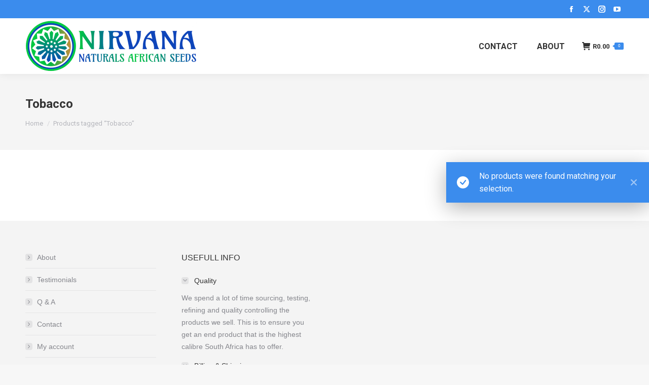

--- FILE ---
content_type: text/html; charset=UTF-8
request_url: https://www.nirvananaturals.co.za/product-tag/tobacco/
body_size: 9349
content:
<!DOCTYPE html><!--[if !(IE 6) | !(IE 7) | !(IE 8)  ]><!--><html lang="en-ZA" class="no-js"><!--<![endif]--><head><meta charset="UTF-8" /><meta name="viewport" content="width=device-width, initial-scale=1, maximum-scale=1, user-scalable=0"/><meta name="theme-color" content="#3b8ced"/><link rel="profile" href="https://gmpg.org/xfn/11" /><title>Tobacco &#8211; Nirvana Naturals</title><meta name='robots' content='max-image-preview:large' /><style id='wp-img-auto-sizes-contain-inline-css'>
img:is([sizes=auto i],[sizes^="auto," i]){contain-intrinsic-size:3000px 1500px}
/*# sourceURL=wp-img-auto-sizes-contain-inline-css */
</style><style id='wp-block-library-inline-css'>
:root{--wp-block-synced-color:#7a00df;--wp-block-synced-color--rgb:122,0,223;--wp-bound-block-color:var(--wp-block-synced-color);--wp-editor-canvas-background:#ddd;--wp-admin-theme-color:#007cba;--wp-admin-theme-color--rgb:0,124,186;--wp-admin-theme-color-darker-10:#006ba1;--wp-admin-theme-color-darker-10--rgb:0,107,160.5;--wp-admin-theme-color-darker-20:#005a87;--wp-admin-theme-color-darker-20--rgb:0,90,135;--wp-admin-border-width-focus:2px}@media (min-resolution:192dpi){:root{--wp-admin-border-width-focus:1.5px}}.wp-element-button{cursor:pointer}:root .has-very-light-gray-background-color{background-color:#eee}:root .has-very-dark-gray-background-color{background-color:#313131}:root .has-very-light-gray-color{color:#eee}:root .has-very-dark-gray-color{color:#313131}:root .has-vivid-green-cyan-to-vivid-cyan-blue-gradient-background{background:linear-gradient(135deg,#00d084,#0693e3)}:root .has-purple-crush-gradient-background{background:linear-gradient(135deg,#34e2e4,#4721fb 50%,#ab1dfe)}:root .has-hazy-dawn-gradient-background{background:linear-gradient(135deg,#faaca8,#dad0ec)}:root .has-subdued-olive-gradient-background{background:linear-gradient(135deg,#fafae1,#67a671)}:root .has-atomic-cream-gradient-background{background:linear-gradient(135deg,#fdd79a,#004a59)}:root .has-nightshade-gradient-background{background:linear-gradient(135deg,#330968,#31cdcf)}:root .has-midnight-gradient-background{background:linear-gradient(135deg,#020381,#2874fc)}:root{--wp--preset--font-size--normal:16px;--wp--preset--font-size--huge:42px}.has-regular-font-size{font-size:1em}.has-larger-font-size{font-size:2.625em}.has-normal-font-size{font-size:var(--wp--preset--font-size--normal)}.has-huge-font-size{font-size:var(--wp--preset--font-size--huge)}.has-text-align-center{text-align:center}.has-text-align-left{text-align:left}.has-text-align-right{text-align:right}.has-fit-text{white-space:nowrap!important}#end-resizable-editor-section{display:none}.aligncenter{clear:both}.items-justified-left{justify-content:flex-start}.items-justified-center{justify-content:center}.items-justified-right{justify-content:flex-end}.items-justified-space-between{justify-content:space-between}.screen-reader-text{border:0;clip-path:inset(50%);height:1px;margin:-1px;overflow:hidden;padding:0;position:absolute;width:1px;word-wrap:normal!important}.screen-reader-text:focus{background-color:#ddd;clip-path:none;color:#444;display:block;font-size:1em;height:auto;left:5px;line-height:normal;padding:15px 23px 14px;text-decoration:none;top:5px;width:auto;z-index:100000}html :where(.has-border-color){border-style:solid}html :where([style*=border-top-color]){border-top-style:solid}html :where([style*=border-right-color]){border-right-style:solid}html :where([style*=border-bottom-color]){border-bottom-style:solid}html :where([style*=border-left-color]){border-left-style:solid}html :where([style*=border-width]){border-style:solid}html :where([style*=border-top-width]){border-top-style:solid}html :where([style*=border-right-width]){border-right-style:solid}html :where([style*=border-bottom-width]){border-bottom-style:solid}html :where([style*=border-left-width]){border-left-style:solid}html :where(img[class*=wp-image-]){height:auto;max-width:100%}:where(figure){margin:0 0 1em}html :where(.is-position-sticky){--wp-admin--admin-bar--position-offset:var(--wp-admin--admin-bar--height,0px)}@media screen and (max-width:600px){html :where(.is-position-sticky){--wp-admin--admin-bar--position-offset:0px}}
/*# sourceURL=wp-block-library-inline-css */
</style><link rel='stylesheet' id='wc-blocks-style-css' href='https://www.nirvananaturals.co.za/wp-content/plugins/woocommerce/assets/client/blocks/wc-blocks.css?ver=wc-10.4.3' media='all' /><style id='global-styles-inline-css'>
:root{--wp--preset--aspect-ratio--square: 1;--wp--preset--aspect-ratio--4-3: 4/3;--wp--preset--aspect-ratio--3-4: 3/4;--wp--preset--aspect-ratio--3-2: 3/2;--wp--preset--aspect-ratio--2-3: 2/3;--wp--preset--aspect-ratio--16-9: 16/9;--wp--preset--aspect-ratio--9-16: 9/16;--wp--preset--color--black: #000000;--wp--preset--color--cyan-bluish-gray: #abb8c3;--wp--preset--color--white: #FFF;--wp--preset--color--pale-pink: #f78da7;--wp--preset--color--vivid-red: #cf2e2e;--wp--preset--color--luminous-vivid-orange: #ff6900;--wp--preset--color--luminous-vivid-amber: #fcb900;--wp--preset--color--light-green-cyan: #7bdcb5;--wp--preset--color--vivid-green-cyan: #00d084;--wp--preset--color--pale-cyan-blue: #8ed1fc;--wp--preset--color--vivid-cyan-blue: #0693e3;--wp--preset--color--vivid-purple: #9b51e0;--wp--preset--color--accent: #3b8ced;--wp--preset--color--dark-gray: #111;--wp--preset--color--light-gray: #767676;--wp--preset--gradient--vivid-cyan-blue-to-vivid-purple: linear-gradient(135deg,rgb(6,147,227) 0%,rgb(155,81,224) 100%);--wp--preset--gradient--light-green-cyan-to-vivid-green-cyan: linear-gradient(135deg,rgb(122,220,180) 0%,rgb(0,208,130) 100%);--wp--preset--gradient--luminous-vivid-amber-to-luminous-vivid-orange: linear-gradient(135deg,rgb(252,185,0) 0%,rgb(255,105,0) 100%);--wp--preset--gradient--luminous-vivid-orange-to-vivid-red: linear-gradient(135deg,rgb(255,105,0) 0%,rgb(207,46,46) 100%);--wp--preset--gradient--very-light-gray-to-cyan-bluish-gray: linear-gradient(135deg,rgb(238,238,238) 0%,rgb(169,184,195) 100%);--wp--preset--gradient--cool-to-warm-spectrum: linear-gradient(135deg,rgb(74,234,220) 0%,rgb(151,120,209) 20%,rgb(207,42,186) 40%,rgb(238,44,130) 60%,rgb(251,105,98) 80%,rgb(254,248,76) 100%);--wp--preset--gradient--blush-light-purple: linear-gradient(135deg,rgb(255,206,236) 0%,rgb(152,150,240) 100%);--wp--preset--gradient--blush-bordeaux: linear-gradient(135deg,rgb(254,205,165) 0%,rgb(254,45,45) 50%,rgb(107,0,62) 100%);--wp--preset--gradient--luminous-dusk: linear-gradient(135deg,rgb(255,203,112) 0%,rgb(199,81,192) 50%,rgb(65,88,208) 100%);--wp--preset--gradient--pale-ocean: linear-gradient(135deg,rgb(255,245,203) 0%,rgb(182,227,212) 50%,rgb(51,167,181) 100%);--wp--preset--gradient--electric-grass: linear-gradient(135deg,rgb(202,248,128) 0%,rgb(113,206,126) 100%);--wp--preset--gradient--midnight: linear-gradient(135deg,rgb(2,3,129) 0%,rgb(40,116,252) 100%);--wp--preset--font-size--small: 13px;--wp--preset--font-size--medium: 20px;--wp--preset--font-size--large: 36px;--wp--preset--font-size--x-large: 42px;--wp--preset--spacing--20: 0.44rem;--wp--preset--spacing--30: 0.67rem;--wp--preset--spacing--40: 1rem;--wp--preset--spacing--50: 1.5rem;--wp--preset--spacing--60: 2.25rem;--wp--preset--spacing--70: 3.38rem;--wp--preset--spacing--80: 5.06rem;--wp--preset--shadow--natural: 6px 6px 9px rgba(0, 0, 0, 0.2);--wp--preset--shadow--deep: 12px 12px 50px rgba(0, 0, 0, 0.4);--wp--preset--shadow--sharp: 6px 6px 0px rgba(0, 0, 0, 0.2);--wp--preset--shadow--outlined: 6px 6px 0px -3px rgb(255, 255, 255), 6px 6px rgb(0, 0, 0);--wp--preset--shadow--crisp: 6px 6px 0px rgb(0, 0, 0);}:where(.is-layout-flex){gap: 0.5em;}:where(.is-layout-grid){gap: 0.5em;}body .is-layout-flex{display: flex;}.is-layout-flex{flex-wrap: wrap;align-items: center;}.is-layout-flex > :is(*, div){margin: 0;}body .is-layout-grid{display: grid;}.is-layout-grid > :is(*, div){margin: 0;}:where(.wp-block-columns.is-layout-flex){gap: 2em;}:where(.wp-block-columns.is-layout-grid){gap: 2em;}:where(.wp-block-post-template.is-layout-flex){gap: 1.25em;}:where(.wp-block-post-template.is-layout-grid){gap: 1.25em;}.has-black-color{color: var(--wp--preset--color--black) !important;}.has-cyan-bluish-gray-color{color: var(--wp--preset--color--cyan-bluish-gray) !important;}.has-white-color{color: var(--wp--preset--color--white) !important;}.has-pale-pink-color{color: var(--wp--preset--color--pale-pink) !important;}.has-vivid-red-color{color: var(--wp--preset--color--vivid-red) !important;}.has-luminous-vivid-orange-color{color: var(--wp--preset--color--luminous-vivid-orange) !important;}.has-luminous-vivid-amber-color{color: var(--wp--preset--color--luminous-vivid-amber) !important;}.has-light-green-cyan-color{color: var(--wp--preset--color--light-green-cyan) !important;}.has-vivid-green-cyan-color{color: var(--wp--preset--color--vivid-green-cyan) !important;}.has-pale-cyan-blue-color{color: var(--wp--preset--color--pale-cyan-blue) !important;}.has-vivid-cyan-blue-color{color: var(--wp--preset--color--vivid-cyan-blue) !important;}.has-vivid-purple-color{color: var(--wp--preset--color--vivid-purple) !important;}.has-black-background-color{background-color: var(--wp--preset--color--black) !important;}.has-cyan-bluish-gray-background-color{background-color: var(--wp--preset--color--cyan-bluish-gray) !important;}.has-white-background-color{background-color: var(--wp--preset--color--white) !important;}.has-pale-pink-background-color{background-color: var(--wp--preset--color--pale-pink) !important;}.has-vivid-red-background-color{background-color: var(--wp--preset--color--vivid-red) !important;}.has-luminous-vivid-orange-background-color{background-color: var(--wp--preset--color--luminous-vivid-orange) !important;}.has-luminous-vivid-amber-background-color{background-color: var(--wp--preset--color--luminous-vivid-amber) !important;}.has-light-green-cyan-background-color{background-color: var(--wp--preset--color--light-green-cyan) !important;}.has-vivid-green-cyan-background-color{background-color: var(--wp--preset--color--vivid-green-cyan) !important;}.has-pale-cyan-blue-background-color{background-color: var(--wp--preset--color--pale-cyan-blue) !important;}.has-vivid-cyan-blue-background-color{background-color: var(--wp--preset--color--vivid-cyan-blue) !important;}.has-vivid-purple-background-color{background-color: var(--wp--preset--color--vivid-purple) !important;}.has-black-border-color{border-color: var(--wp--preset--color--black) !important;}.has-cyan-bluish-gray-border-color{border-color: var(--wp--preset--color--cyan-bluish-gray) !important;}.has-white-border-color{border-color: var(--wp--preset--color--white) !important;}.has-pale-pink-border-color{border-color: var(--wp--preset--color--pale-pink) !important;}.has-vivid-red-border-color{border-color: var(--wp--preset--color--vivid-red) !important;}.has-luminous-vivid-orange-border-color{border-color: var(--wp--preset--color--luminous-vivid-orange) !important;}.has-luminous-vivid-amber-border-color{border-color: var(--wp--preset--color--luminous-vivid-amber) !important;}.has-light-green-cyan-border-color{border-color: var(--wp--preset--color--light-green-cyan) !important;}.has-vivid-green-cyan-border-color{border-color: var(--wp--preset--color--vivid-green-cyan) !important;}.has-pale-cyan-blue-border-color{border-color: var(--wp--preset--color--pale-cyan-blue) !important;}.has-vivid-cyan-blue-border-color{border-color: var(--wp--preset--color--vivid-cyan-blue) !important;}.has-vivid-purple-border-color{border-color: var(--wp--preset--color--vivid-purple) !important;}.has-vivid-cyan-blue-to-vivid-purple-gradient-background{background: var(--wp--preset--gradient--vivid-cyan-blue-to-vivid-purple) !important;}.has-light-green-cyan-to-vivid-green-cyan-gradient-background{background: var(--wp--preset--gradient--light-green-cyan-to-vivid-green-cyan) !important;}.has-luminous-vivid-amber-to-luminous-vivid-orange-gradient-background{background: var(--wp--preset--gradient--luminous-vivid-amber-to-luminous-vivid-orange) !important;}.has-luminous-vivid-orange-to-vivid-red-gradient-background{background: var(--wp--preset--gradient--luminous-vivid-orange-to-vivid-red) !important;}.has-very-light-gray-to-cyan-bluish-gray-gradient-background{background: var(--wp--preset--gradient--very-light-gray-to-cyan-bluish-gray) !important;}.has-cool-to-warm-spectrum-gradient-background{background: var(--wp--preset--gradient--cool-to-warm-spectrum) !important;}.has-blush-light-purple-gradient-background{background: var(--wp--preset--gradient--blush-light-purple) !important;}.has-blush-bordeaux-gradient-background{background: var(--wp--preset--gradient--blush-bordeaux) !important;}.has-luminous-dusk-gradient-background{background: var(--wp--preset--gradient--luminous-dusk) !important;}.has-pale-ocean-gradient-background{background: var(--wp--preset--gradient--pale-ocean) !important;}.has-electric-grass-gradient-background{background: var(--wp--preset--gradient--electric-grass) !important;}.has-midnight-gradient-background{background: var(--wp--preset--gradient--midnight) !important;}.has-small-font-size{font-size: var(--wp--preset--font-size--small) !important;}.has-medium-font-size{font-size: var(--wp--preset--font-size--medium) !important;}.has-large-font-size{font-size: var(--wp--preset--font-size--large) !important;}.has-x-large-font-size{font-size: var(--wp--preset--font-size--x-large) !important;}
/*# sourceURL=global-styles-inline-css */
</style><style id='classic-theme-styles-inline-css'>
/*! This file is auto-generated */
.wp-block-button__link{color:#fff;background-color:#32373c;border-radius:9999px;box-shadow:none;text-decoration:none;padding:calc(.667em + 2px) calc(1.333em + 2px);font-size:1.125em}.wp-block-file__button{background:#32373c;color:#fff;text-decoration:none}
/*# sourceURL=/wp-includes/css/classic-themes.min.css */
</style><style id='woocommerce-inline-inline-css'>
.woocommerce form .form-row .required { visibility: visible; }
/*# sourceURL=woocommerce-inline-inline-css */
</style><link rel='stylesheet' id='the7-font-css' href='https://www.nirvananaturals.co.za/wp-content/themes/dt-the7/fonts/icomoon-the7-font/icomoon-the7-font.min.css?ver=14.0.2.1' media='all' /><link rel='stylesheet' id='the7-awesome-fonts-css' href='https://www.nirvananaturals.co.za/wp-content/themes/dt-the7/fonts/FontAwesome/css/all.min.css?ver=14.0.2.1' media='all' /><link rel='stylesheet' id='the7-awesome-fonts-back-css' href='https://www.nirvananaturals.co.za/wp-content/themes/dt-the7/fonts/FontAwesome/back-compat.min.css?ver=14.0.2.1' media='all' /><link rel='stylesheet' id='the7-icomoon-font-awesome-14x14-css' href='https://www.nirvananaturals.co.za/wp-content/uploads/smile_fonts/icomoon-font-awesome-14x14/icomoon-font-awesome-14x14.css?ver=6.9' media='all' /><link rel='stylesheet' id='dt-web-fonts-css' href='https://fonts.googleapis.com/css?family=Roboto:400,600,700%7CRoboto+Condensed:400,600,700' media='all' /><link rel='stylesheet' id='dt-main-css' href='https://www.nirvananaturals.co.za/wp-content/themes/dt-the7/css/main.min.css?ver=14.0.2.1' media='all' /><link rel='stylesheet' id='the7-custom-scrollbar-css' href='https://www.nirvananaturals.co.za/wp-content/themes/dt-the7/lib/custom-scrollbar/custom-scrollbar.min.css?ver=14.0.2.1' media='all' /><link rel='stylesheet' id='the7-core-css' href='https://www.nirvananaturals.co.za/wp-content/plugins/dt-the7-core/assets/css/post-type.min.css?ver=2.7.12' media='all' /><link rel='stylesheet' id='the7-css-vars-css' href='https://www.nirvananaturals.co.za/wp-content/uploads/the7-css/css-vars.css?ver=e1bec1c63e22' media='all' /><link rel='stylesheet' id='dt-custom-css' href='https://www.nirvananaturals.co.za/wp-content/uploads/the7-css/custom.css?ver=e1bec1c63e22' media='all' /><link rel='stylesheet' id='wc-dt-custom-css' href='https://www.nirvananaturals.co.za/wp-content/uploads/the7-css/compatibility/wc-dt-custom.css?ver=e1bec1c63e22' media='all' /><link rel='stylesheet' id='dt-media-css' href='https://www.nirvananaturals.co.za/wp-content/uploads/the7-css/media.css?ver=e1bec1c63e22' media='all' /><link rel='stylesheet' id='the7-mega-menu-css' href='https://www.nirvananaturals.co.za/wp-content/uploads/the7-css/mega-menu.css?ver=e1bec1c63e22' media='all' /><link rel='stylesheet' id='the7-elements-css' href='https://www.nirvananaturals.co.za/wp-content/uploads/the7-css/post-type-dynamic.css?ver=e1bec1c63e22' media='all' /><link rel='stylesheet' id='style-css' href='https://www.nirvananaturals.co.za/wp-content/themes/dt-the7-child/style.css?ver=14.0.2.1' media='all' /><script src="https://www.nirvananaturals.co.za/wp-includes/js/jquery/jquery.min.js?ver=3.7.1" id="jquery-core-js"></script><script src="https://www.nirvananaturals.co.za/wp-includes/js/jquery/jquery-migrate.min.js?ver=3.4.1" id="jquery-migrate-js"></script><script src="https://www.nirvananaturals.co.za/wp-content/plugins/woocommerce/assets/js/jquery-blockui/jquery.blockUI.min.js?ver=2.7.0-wc.10.4.3" id="wc-jquery-blockui-js" defer data-wp-strategy="defer"></script><script id="wc-add-to-cart-js-extra">
var wc_add_to_cart_params = {"ajax_url":"/wp-admin/admin-ajax.php","wc_ajax_url":"/?wc-ajax=%%endpoint%%","i18n_view_cart":"View cart","cart_url":"https://www.nirvananaturals.co.za/cart/","is_cart":"","cart_redirect_after_add":"no"};
//# sourceURL=wc-add-to-cart-js-extra
</script><script src="https://www.nirvananaturals.co.za/wp-content/plugins/woocommerce/assets/js/frontend/add-to-cart.min.js?ver=10.4.3" id="wc-add-to-cart-js" defer data-wp-strategy="defer"></script><script src="https://www.nirvananaturals.co.za/wp-content/plugins/woocommerce/assets/js/js-cookie/js.cookie.min.js?ver=2.1.4-wc.10.4.3" id="wc-js-cookie-js" defer data-wp-strategy="defer"></script><script id="woocommerce-js-extra">
var woocommerce_params = {"ajax_url":"/wp-admin/admin-ajax.php","wc_ajax_url":"/?wc-ajax=%%endpoint%%","i18n_password_show":"Show password","i18n_password_hide":"Hide password"};
//# sourceURL=woocommerce-js-extra
</script><script src="https://www.nirvananaturals.co.za/wp-content/plugins/woocommerce/assets/js/frontend/woocommerce.min.js?ver=10.4.3" id="woocommerce-js" defer data-wp-strategy="defer"></script><script id="dt-above-fold-js-extra">
var dtLocal = {"themeUrl":"https://www.nirvananaturals.co.za/wp-content/themes/dt-the7","passText":"To view this protected post, enter the password below:","moreButtonText":{"loading":"Loading...","loadMore":"Load more"},"postID":null,"ajaxurl":"https://www.nirvananaturals.co.za/wp-admin/admin-ajax.php","REST":{"baseUrl":"https://www.nirvananaturals.co.za/wp-json/the7/v1","endpoints":{"sendMail":"/send-mail"}},"contactMessages":{"required":"One or more fields have an error. Please check and try again.","terms":"Please accept the privacy policy.","fillTheCaptchaError":"Please, fill the captcha."},"captchaSiteKey":"","ajaxNonce":"5a65d33778","pageData":{"type":"archive","template":null,"layout":"masonry"},"themeSettings":{"smoothScroll":"off","lazyLoading":false,"desktopHeader":{"height":110},"ToggleCaptionEnabled":"disabled","ToggleCaption":"Navigation","floatingHeader":{"showAfter":150,"showMenu":true,"height":60,"logo":{"showLogo":true,"html":"\u003Cimg class=\" preload-me\" src=\"https://www.nirvananaturals.co.za/wp-content/uploads/cannabis-logo.png\" srcset=\"https://www.nirvananaturals.co.za/wp-content/uploads/cannabis-logo.png 338w, https://www.nirvananaturals.co.za/wp-content/uploads/cannabis-logo.png 338w\" width=\"338\" height=\"100\"   sizes=\"338px\" alt=\"Nirvana Naturals\" /\u003E","url":"https://www.nirvananaturals.co.za/"}},"topLine":{"floatingTopLine":{"logo":{"showLogo":false,"html":""}}},"mobileHeader":{"firstSwitchPoint":1100,"secondSwitchPoint":778,"firstSwitchPointHeight":60,"secondSwitchPointHeight":60,"mobileToggleCaptionEnabled":"disabled","mobileToggleCaption":"Menu"},"stickyMobileHeaderFirstSwitch":{"logo":{"html":"\u003Cimg class=\" preload-me\" src=\"https://www.nirvananaturals.co.za/wp-content/uploads/cannabis-logo.png\" srcset=\"https://www.nirvananaturals.co.za/wp-content/uploads/cannabis-logo.png 338w, https://www.nirvananaturals.co.za/wp-content/uploads/cannabis-logo.png 338w\" width=\"338\" height=\"100\"   sizes=\"338px\" alt=\"Nirvana Naturals\" /\u003E"}},"stickyMobileHeaderSecondSwitch":{"logo":{"html":"\u003Cimg class=\" preload-me\" src=\"https://www.nirvananaturals.co.za/wp-content/uploads/cannabis-logo.png\" srcset=\"https://www.nirvananaturals.co.za/wp-content/uploads/cannabis-logo.png 338w, https://www.nirvananaturals.co.za/wp-content/uploads/cannabis-logo.png 338w\" width=\"338\" height=\"100\"   sizes=\"338px\" alt=\"Nirvana Naturals\" /\u003E"}},"sidebar":{"switchPoint":992},"boxedWidth":"1340px"},"wcCartFragmentHash":"3c2694f54e9fe059de4563a6d0d8be75"};
var dtShare = {"shareButtonText":{"facebook":"Share on Facebook","twitter":"Share on X","pinterest":"Pin it","linkedin":"Share on Linkedin","whatsapp":"Share on Whatsapp"},"overlayOpacity":"85"};
//# sourceURL=dt-above-fold-js-extra
</script><script src="https://www.nirvananaturals.co.za/wp-content/themes/dt-the7/js/above-the-fold.min.js?ver=14.0.2.1" id="dt-above-fold-js"></script><script src="https://www.nirvananaturals.co.za/wp-content/themes/dt-the7/js/compatibility/woocommerce/woocommerce.min.js?ver=14.0.2.1" id="dt-woocommerce-js"></script><style>.new-post-grid{display:grid;grid-template-columns:repeat(auto-fit,minmax(200px,1fr));gap:20px;margin-top:20px}.new-post-card{border:1px solid #e0e0e0;border-radius:8px;overflow:hidden;box-shadow:0 4px 8px rgba(0,0,0,0.1);transition:transform .3s ease}.new-post-card:hover{transform:scale(1.05)}.new-post-thumbnail img{width:100%;height:auto;display:block}.new-post-content{padding:15px;text-align:center}.new-post-title{font-size:1.1em;font-weight:700;color:#333;text-decoration:none;display:block;margin:10px 0}.new-post-title:hover{color:#007acc}.new-post-excerpt{font-size:.9em;color:#666;margin:0}</style><noscript><style>.woocommerce-product-gallery{ opacity: 1 !important; }</style></noscript><link rel="icon" href="https://www.nirvananaturals.co.za/wp-content/uploads/icon-logo.png" type="image/png" sizes="16x16"/><link rel="icon" href="https://www.nirvananaturals.co.za/wp-content/uploads/icon-logo.png" type="image/png" sizes="32x32"/><link rel="apple-touch-icon" href="https://www.nirvananaturals.co.za/wp-content/uploads/icon-logo.png"><link rel="apple-touch-icon" sizes="76x76" href="https://www.nirvananaturals.co.za/wp-content/uploads/icon-logo.png"><link rel="apple-touch-icon" sizes="120x120" href="https://www.nirvananaturals.co.za/wp-content/uploads/icon-logo.png"><link rel="apple-touch-icon" sizes="152x152" href="https://www.nirvananaturals.co.za/wp-content/uploads/icon-logo.png"></head><body id="the7-body" class="archive tax-product_tag term-tobacco term-162 wp-embed-responsive wp-theme-dt-the7 wp-child-theme-dt-the7-child theme-dt-the7 the7-core-ver-2.7.12 woocommerce woocommerce-page woocommerce-no-js layout-masonry description-under-image dt-responsive-on right-mobile-menu-close-icon ouside-menu-close-icon mobile-hamburger-close-bg-enable mobile-hamburger-close-bg-hover-enable  fade-medium-mobile-menu-close-icon fade-medium-menu-close-icon srcset-enabled btn-flat custom-btn-color custom-btn-hover-color phantom-slide phantom-shadow-decoration phantom-custom-logo-on sticky-mobile-header top-header first-switch-logo-left first-switch-menu-right second-switch-logo-left second-switch-menu-right right-mobile-menu layzr-loading-on no-avatars popup-message-style the7-ver-14.0.2.1 dt-fa-compatibility"><!-- The7 14.0.2.1 --><div id="page" ><a class="skip-link screen-reader-text" href="#content">Skip to content</a><div class="masthead inline-header right widgets shadow-decoration shadow-mobile-header-decoration small-mobile-menu-icon dt-parent-menu-clickable show-sub-menu-on-hover show-device-logo show-mobile-logo" ><div class="top-bar top-bar-line-hide"><div class="top-bar-bg" ></div><div class="mini-widgets left-widgets"></div><div class="right-widgets mini-widgets"><div class="soc-ico show-on-desktop in-top-bar-right in-menu-second-switch accent-bg disabled-border border-off hover-custom-bg hover-disabled-border  hover-border-off"><a title="Facebook page opens in new window" href="/" target="_blank" class="facebook"><span class="soc-font-icon"></span><span class="screen-reader-text">Facebook page opens in new window</span></a><a title="X page opens in new window" href="/" target="_blank" class="twitter"><span class="soc-font-icon"></span><span class="screen-reader-text">X page opens in new window</span></a><a title="Instagram page opens in new window" href="/" target="_blank" class="instagram"><span class="soc-font-icon"></span><span class="screen-reader-text">Instagram page opens in new window</span></a><a title="YouTube page opens in new window" href="/" target="_blank" class="you-tube"><span class="soc-font-icon"></span><span class="screen-reader-text">YouTube page opens in new window</span></a></div></div></div><header class="header-bar" role="banner"><div class="branding"><div id="site-title" class="assistive-text">Nirvana Naturals</div><div id="site-description" class="assistive-text"></div><a class="" href="https://www.nirvananaturals.co.za/"><img class=" preload-me" src="https://www.nirvananaturals.co.za/wp-content/uploads/cannabis-logo.png" srcset="https://www.nirvananaturals.co.za/wp-content/uploads/cannabis-logo.png 338w, https://www.nirvananaturals.co.za/wp-content/uploads/cannabis-logo.png 338w" width="338" height="100"   sizes="338px" alt="Nirvana Naturals" /><img class="mobile-logo preload-me" src="https://www.nirvananaturals.co.za/wp-content/uploads/cannabis-logo.png" srcset="https://www.nirvananaturals.co.za/wp-content/uploads/cannabis-logo.png 338w, https://www.nirvananaturals.co.za/wp-content/uploads/cannabis-logo.png 338w" width="338" height="100"   sizes="338px" alt="Nirvana Naturals" /></a></div><ul id="primary-menu" class="main-nav bg-outline-decoration hover-outline-decoration active-bg-decoration"><li class="menu-item menu-item-type-post_type menu-item-object-page menu-item-38164 first depth-0"><a href='https://www.nirvananaturals.co.za/contact/' data-level='1'><span class="menu-item-text"><span class="menu-text">Contact</span></span></a></li><li class="menu-item menu-item-type-post_type menu-item-object-page menu-item-38165 last depth-0"><a href='https://www.nirvananaturals.co.za/about/' data-level='1'><span class="menu-item-text"><span class="menu-text">About</span></span></a></li></ul><div class="mini-widgets"><div class="show-on-desktop near-logo-first-switch near-logo-second-switch"><div class="wc-shopping-cart shopping-cart rectangular-counter-style show-sub-cart" data-cart-hash="3c2694f54e9fe059de4563a6d0d8be75"><a class="wc-ico-cart rectangular-counter-style show-sub-cart" href="https://www.nirvananaturals.co.za/cart/"><i class="the7-mw-icon-cart-bold"></i><span class="woocommerce-Price-amount amount"><bdi><span class="woocommerce-Price-currencySymbol">&#82;</span>0.00</bdi></span><span class="counter">0</span></a><div class="shopping-cart-wrap"><div class="shopping-cart-inner"><p class="buttons top-position"><a href="https://www.nirvananaturals.co.za/cart/" class="button view-cart">View Cart</a><a href="https://www.nirvananaturals.co.za/checkout/" class="button checkout">Checkout</a></p><ul class="cart_list product_list_widget empty"><li>No products in the cart.</li></ul><div class="shopping-cart-bottom" style="display: none"><p class="total"><strong>Subtotal:</strong><span class="woocommerce-Price-amount amount"><bdi><span class="woocommerce-Price-currencySymbol">&#82;</span>0.00</bdi></span></p><p class="buttons"><a href="https://www.nirvananaturals.co.za/cart/" class="button view-cart">View Cart</a><a href="https://www.nirvananaturals.co.za/checkout/" class="button checkout">Checkout</a></p></div></div></div></div></div></div></header></div><div role="navigation" aria-label="Main Menu" class="dt-mobile-header mobile-menu-show-divider"><div class="dt-close-mobile-menu-icon" aria-label="Close" role="button" tabindex="0"><div class="close-line-wrap"><span class="close-line"></span><span class="close-line"></span><span class="close-line"></span></div></div><ul id="mobile-menu" class="mobile-main-nav"><li class="menu-item menu-item-type-post_type menu-item-object-page menu-item-38164 first depth-0"><a href='https://www.nirvananaturals.co.za/contact/' data-level='1'><span class="menu-item-text"><span class="menu-text">Contact</span></span></a></li><li class="menu-item menu-item-type-post_type menu-item-object-page menu-item-38165 last depth-0"><a href='https://www.nirvananaturals.co.za/about/' data-level='1'><span class="menu-item-text"><span class="menu-text">About</span></span></a></li></ul><div class='mobile-mini-widgets-in-menu'></div></div><div class="page-title content-left solid-bg breadcrumbs-mobile-off page-title-responsive-enabled"><div class="wf-wrap"><div class="page-title-head hgroup"><h1 >Tobacco</h1></div><div class="page-title-breadcrumbs"><div class="assistive-text">You are here:</div><ol class="breadcrumbs text-small" itemscope itemtype="https://schema.org/BreadcrumbList"><li itemprop="itemListElement" itemscope itemtype="https://schema.org/ListItem"><a itemprop="item" href="https://www.nirvananaturals.co.za" title="Home"><span itemprop="name">Home</span></a><meta itemprop="position" content="1" /></li><li itemprop="itemListElement" itemscope itemtype="https://schema.org/ListItem"><span itemprop="name">Products tagged &ldquo;Tobacco&rdquo;</span><meta itemprop="position" content="2" /></li></ol></div></div></div><div id="main" class="sidebar-none sidebar-divider-off"><div class="main-gradient"></div><div class="wf-wrap"><div class="wf-container-main"><!-- Content --><div id="content" class="content" role="main"><header class="woocommerce-products-header"></header><div class="woocommerce-no-products-found"><div class="woocommerce-info" role="status"><div class="woocommerce-info-text">No products were found matching your selection.</div><span class="close-message"></span></div></div></div></div><!-- .wf-container --></div><!-- .wf-wrap --></div><!-- #main --><!-- !Footer --><footer id="footer" class="footer solid-bg"  role="contentinfo"><div class="wf-wrap"><div class="wf-container-footer"><div class="wf-container"><section id="presscore-custom-menu-one-2" class="widget widget_presscore-custom-menu-one wf-cell wf-1-4"><ul class="custom-menu dividers-on show-arrow"><li class="menu-item menu-item-type-post_type menu-item-object-page menu-item-36966 first"><a href="https://www.nirvananaturals.co.za/about/"> About</a></li><li class="menu-item menu-item-type-post_type menu-item-object-page menu-item-37623"><a href="https://www.nirvananaturals.co.za/testimonials/"> Testimonials</a></li><li class="menu-item menu-item-type-post_type menu-item-object-page menu-item-37624"><a href="https://www.nirvananaturals.co.za/faq/"> Q &#038; A</a></li><li class="menu-item menu-item-type-post_type menu-item-object-page menu-item-37622"><a href="https://www.nirvananaturals.co.za/contact/"> Contact</a></li><li class="menu-item menu-item-type-post_type menu-item-object-page menu-item-36965"><a href="https://www.nirvananaturals.co.za/my-account/"> My account</a></li><li class="menu-item menu-item-type-post_type menu-item-object-page menu-item-36964"><a href="https://www.nirvananaturals.co.za/order-tracking/"> Order tracking</a></li></ul></section><section id="presscore-accordion-widget-2" class="widget widget_presscore-accordion-widget wf-cell wf-1-4"><div class="widget-title">USEFULL INFO</div><div class="st-accordion"><ul><li><a class="text-primary" href="#"><span>Quality</span></a><div class="st-content"><p>We spend a lot of time sourcing, testing, refining and quality controlling the products we sell. This is to ensure you get an end product that is the highest calibre South Africa has to offer.</p></div></li><li><a class="text-primary" href="#"><span>Billing &amp; Shipping</span></a><div class="st-content"><p>We only work via eft and paypal. Funds must reflect before products are packed for private courier. Same day shipping to anywhere in South Africa (major metros) 100% delivery rate. Expect 24 to 48h delivery weekdays.</p></div></li><li><a class="text-primary" href="#"><span>Delete My Info</span></a><div class="st-content"><p>Nirvana Naturals provides 100% account security and automatically deletes all transaction records after two months in accordance to privacy policy. If you no longer want your information on NN please feel free to login and delete your account.</p></div></li><li><a class="text-primary" href="#"><span>Contact</span></a><div class="st-content"><p><span>Tel:</span><br />
001-234-5679<br />
001-987-6543<br /><span>Working hours:</span><br />
Mon - Fri: 10:00 - 19:00<br />
Sat, Sun: 11:00 - 17:00</p></div></li></ul></div></section></div><!-- .wf-container --></div><!-- .wf-container-footer --></div><!-- .wf-wrap --><!-- !Bottom-bar --><div id="bottom-bar" class="logo-left"><div class="wf-wrap"><div class="wf-container-bottom"><div id="branding-bottom"><a class="" href="https://www.nirvananaturals.co.za/"><img class=" preload-me" src="https://www.nirvananaturals.co.za/wp-content/uploads/marijuana-sa.png" srcset="https://www.nirvananaturals.co.za/wp-content/uploads/marijuana-sa.png 203w, https://www.nirvananaturals.co.za/wp-content/uploads/marijuana-sa.png 203w" width="203" height="60"   sizes="203px" alt="Nirvana Naturals" /></a></div><div class="wf-float-right"><div class="bottom-text-block"><p>© Nirvana Naturals 2026</p></div></div></div><!-- .wf-container-bottom --></div><!-- .wf-wrap --></div><!-- #bottom-bar --></footer><!-- #footer --><a href="#" class="scroll-top"><svg version="1.1" xmlns="http://www.w3.org/2000/svg" xmlns:xlink="http://www.w3.org/1999/xlink" x="0px" y="0px"
viewBox="0 0 16 16" style="enable-background:new 0 0 16 16;" xml:space="preserve"><path d="M11.7,6.3l-3-3C8.5,3.1,8.3,3,8,3c0,0,0,0,0,0C7.7,3,7.5,3.1,7.3,3.3l-3,3c-0.4,0.4-0.4,1,0,1.4c0.4,0.4,1,0.4,1.4,0L7,6.4
V12c0,0.6,0.4,1,1,1s1-0.4,1-1V6.4l1.3,1.3c0.4,0.4,1,0.4,1.4,0C11.9,7.5,12,7.3,12,7S11.9,6.5,11.7,6.3z"/></svg><span class="screen-reader-text">Go to Top</span></a></div><!-- #page --><script type="speculationrules">
{"prefetch":[{"source":"document","where":{"and":[{"href_matches":"/*"},{"not":{"href_matches":["/wp-*.php","/wp-admin/*","/wp-content/uploads/*","/wp-content/*","/wp-content/plugins/*","/wp-content/themes/dt-the7-child/*","/wp-content/themes/dt-the7/*","/*\\?(.+)"]}},{"not":{"selector_matches":"a[rel~=\"nofollow\"]"}},{"not":{"selector_matches":".no-prefetch, .no-prefetch a"}}]},"eagerness":"conservative"}]}
</script><script type="application/ld+json">{"@context":"https://schema.org/","@type":"BreadcrumbList","itemListElement":[{"@type":"ListItem","position":1,"item":{"name":"Home","@id":"https://www.nirvananaturals.co.za"}},{"@type":"ListItem","position":2,"item":{"name":"Products tagged &amp;ldquo;Tobacco&amp;rdquo;","@id":"https://www.nirvananaturals.co.za/product-tag/tobacco/"}}]}</script><script>
(function () {
var c = document.body.className;
c = c.replace(/woocommerce-no-js/, 'woocommerce-js');
document.body.className = c;
})();
</script><script src="https://www.nirvananaturals.co.za/wp-content/themes/dt-the7/js/main.min.js?ver=14.0.2.1" id="dt-main-js"></script><script src="https://www.nirvananaturals.co.za/wp-content/plugins/woocommerce/assets/js/sourcebuster/sourcebuster.min.js?ver=10.4.3" id="sourcebuster-js-js"></script><script id="wc-order-attribution-js-extra">
var wc_order_attribution = {"params":{"lifetime":1.0e-5,"session":30,"base64":false,"ajaxurl":"https://www.nirvananaturals.co.za/wp-admin/admin-ajax.php","prefix":"wc_order_attribution_","allowTracking":true},"fields":{"source_type":"current.typ","referrer":"current_add.rf","utm_campaign":"current.cmp","utm_source":"current.src","utm_medium":"current.mdm","utm_content":"current.cnt","utm_id":"current.id","utm_term":"current.trm","utm_source_platform":"current.plt","utm_creative_format":"current.fmt","utm_marketing_tactic":"current.tct","session_entry":"current_add.ep","session_start_time":"current_add.fd","session_pages":"session.pgs","session_count":"udata.vst","user_agent":"udata.uag"}};
//# sourceURL=wc-order-attribution-js-extra
</script><script src="https://www.nirvananaturals.co.za/wp-content/plugins/woocommerce/assets/js/frontend/order-attribution.min.js?ver=10.4.3" id="wc-order-attribution-js"></script><script src="https://www.nirvananaturals.co.za/wp-content/themes/dt-the7/js/legacy.min.js?ver=14.0.2.1" id="dt-legacy-js"></script><script src="https://www.nirvananaturals.co.za/wp-content/themes/dt-the7/lib/jquery-mousewheel/jquery-mousewheel.min.js?ver=14.0.2.1" id="jquery-mousewheel-js"></script><script src="https://www.nirvananaturals.co.za/wp-content/themes/dt-the7/lib/custom-scrollbar/custom-scrollbar.min.js?ver=14.0.2.1" id="the7-custom-scrollbar-js"></script><div class="pswp" tabindex="-1" role="dialog" aria-hidden="true"><div class="pswp__bg"></div><div class="pswp__scroll-wrap"><div class="pswp__container"><div class="pswp__item"></div><div class="pswp__item"></div><div class="pswp__item"></div></div><div class="pswp__ui pswp__ui--hidden"><div class="pswp__top-bar"><div class="pswp__counter"></div><button class="pswp__button pswp__button--close" title="Close (Esc)" aria-label="Close (Esc)"></button><button class="pswp__button pswp__button--share" title="Share" aria-label="Share"></button><button class="pswp__button pswp__button--fs" title="Toggle fullscreen" aria-label="Toggle fullscreen"></button><button class="pswp__button pswp__button--zoom" title="Zoom in/out" aria-label="Zoom in/out"></button><div class="pswp__preloader"><div class="pswp__preloader__icn"><div class="pswp__preloader__cut"><div class="pswp__preloader__donut"></div></div></div></div></div><div class="pswp__share-modal pswp__share-modal--hidden pswp__single-tap"><div class="pswp__share-tooltip"></div></div><button class="pswp__button pswp__button--arrow--left" title="Previous (arrow left)" aria-label="Previous (arrow left)"></button><button class="pswp__button pswp__button--arrow--right" title="Next (arrow right)" aria-label="Next (arrow right)"></button><div class="pswp__caption"><div class="pswp__caption__center"></div></div></div></div></div><script defer src="https://static.cloudflareinsights.com/beacon.min.js/vcd15cbe7772f49c399c6a5babf22c1241717689176015" integrity="sha512-ZpsOmlRQV6y907TI0dKBHq9Md29nnaEIPlkf84rnaERnq6zvWvPUqr2ft8M1aS28oN72PdrCzSjY4U6VaAw1EQ==" data-cf-beacon='{"version":"2024.11.0","token":"9cfa7d787d6949e99bd6fb69aa91bbde","r":1,"server_timing":{"name":{"cfCacheStatus":true,"cfEdge":true,"cfExtPri":true,"cfL4":true,"cfOrigin":true,"cfSpeedBrain":true},"location_startswith":null}}' crossorigin="anonymous"></script>
</body></html>
